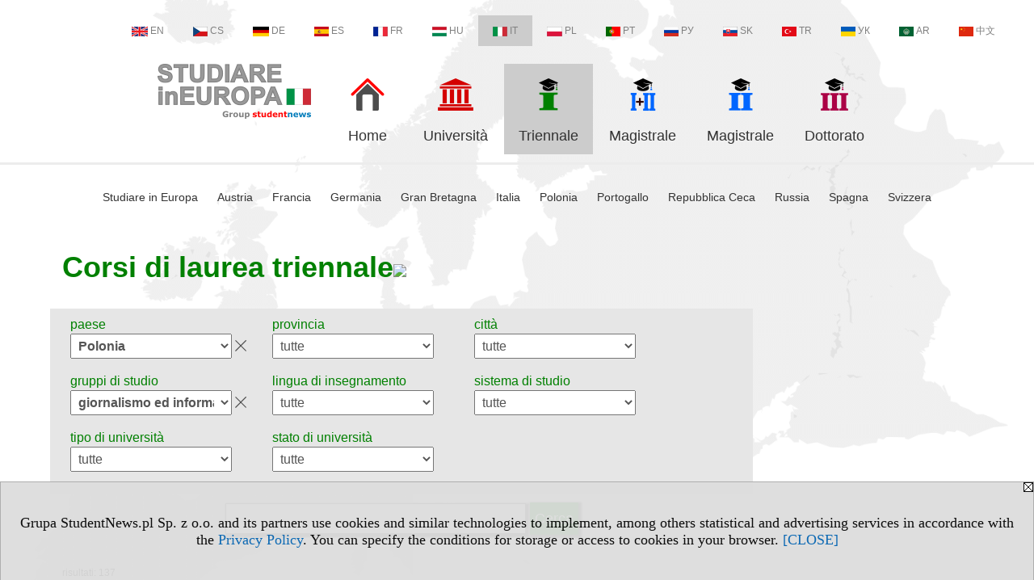

--- FILE ---
content_type: text/html; charset=UTF-8
request_url: https://triennale.studiareineuropa.eu/serwis.php?s=3586&pok=74981&pa=100&kg=10
body_size: 10003
content:
<!DOCTYPE HTML>
<html lang="it">
<head>
<meta http-equiv="Content-Type" content="text/html; charset=utf-8">
<title>Polonia, giornalismo ed informazione - Corsi di laurea triennale - Programmi triennali - bachelor's - v.IT, study (I) - studiareineuropa.eu</title>
<meta name="Description" content="Programmi triennali: paese, città, gruppi di studio, sistema di studio, qualificazione e lingua di insegnamento. I programmi universitari triennali corrispondono a 180 crediti (CFU) e portano all'ottenimento di una laurea.">
<meta name="Keywords" content="serwis, Programmi, triennale, paese, città, studio, sistema, qualificazione, lingua, insegnamento.">

<meta http-equiv="expires" content="0">
<meta name="viewport" content="width=device-width">
<meta name="robots" content="index, follow">
<LINK REL="Stylesheet" HREF="https://studiareineuropa.eu/styl.php" TYPE="text/css">
<LINK REL="Stylesheet" HREF="/styl.php?s3586" TYPE="text/css">
<meta name="language" content="it"> <meta property="og:title" content="Polonia, giornalismo ed informazione - Corsi di laurea triennale - Programmi triennali - bachelor's - v.IT, study (I) - studiareineuropa.eu" /><meta property="og:description" content="Programmi triennali: paese, città, gruppi di studio, sistema di studio, qualificazione e lingua di insegnamento. I programmi universitari triennali corrispondono a 180 crediti (CFU) e portano all'ottenimento di una laurea." />

<script type="text/javascript" src="https://studiareineuropa.eu/js/adserver/adserwer.ad/ads.js"></script><script type="text/javascript" src="https://studiareineuropa.eu/js/funkcje_it.js?a5"></script>
<!-- Global site tag (gtag.js) - Google Analytics -->
<script async src="https://www.googletagmanager.com/gtag/js?id=G-Q35XXLTF7M"></script>
<script>
window.dataLayer=window.dataLayer || [];
function gtag(){dataLayer.push(arguments);}
gtag('js', new Date());
gtag('config', 'G-Q35XXLTF7M', {'linker': {'domains': ['studentnews.eu','undergraduatestudy.eu','postgraduatestudy.eu','studies-in-europe.eu','full-timestudy.eu','part-timestudy.eu','studies-in-english.pl','studies-in-poland.pl','distancelearningstudy.eu','doctoralstudy.eu','mba-studies.eu','top-mba.eu','studiaweuropie.eu','studiumineuropa.eu','avrupadaokuma.eu','etudiereneurope.eu','estudiareneuropa.eu','estudarnaeuropa.eu','studiumvevrope.eu','studiumveurope.eu','tanulmanyokeuropaban.eu','studijoseuropoje.eu','studierieuropa.eu','studii-in-europa.eu','studerenineuropa.eu','opiskelueuroopassa.eu','studiranjeuevropi.eu','studiranjeueuropi.eu','studijvevropi.eu','dualstudies.eu']}});
var gl_ga=true;
</script>
<script>var pmenu_odwrotnie=true;var pmenu_styl1=true;</script>

</head>
<body>
<script>
var i,ARRcookies=document.cookie.split(";"),ciastka_komunikat_pokaz=true;
for (i=0;i<ARRcookies.length;i++)
   {
   if (ARRcookies[i].indexOf("komunikat_cookie=pokazany")!=-1)
      ciastka_komunikat_pokaz=false;
   }

if (ciastka_komunikat_pokaz)
   {    
   document.writeln("<div style=\"background:#ddd; color:#000; border:1px solid #aaa; position:fixed; bottom:0; left:0; right:0; text-align:center; opacity:0.95; z-index:99; font-size:18px; font-family:Tahoma;\" id=\"pasek_komunikat_cookie\"><a onclick=\"this.parentNode.style.display='none'; return false;\" href=\"\"><img src=\"/img/drobne/X.GIF\" style=\"float:right;\"></a><div style=\"padding:40px 20px;\">Grupa StudentNews.pl Sp. z o.o. and its partners use cookies and similar technologies to implement, among others statistical and advertising services in accordance with the <a href=\"https://studiareineuropa.eu/terms/it\">Privacy Policy</a>. You can specify the conditions for storage or access to cookies in your browser. <a onclick=\"this.parentNode.parentNode.style.display='none'; return false;\" href=\"\">[CLOSE]</a><style>body {padding-bottom:140px;}</style></div></div>");
   var date = new Date();
	date.setTime(date.getTime()+(30*24*60*60*1000));  
   document.cookie="komunikat_cookie=pokazany; expires=" + date.toGMTString() + "; path=/; domain=.studiareineuropa.eu; ";
   }
</script>
<div class="s_calosc s_calosc_iko_3"><div class="iko_3"><div class="iko_iko"><div class="iko_i"><a href="https://www.studentnews.eu"  ><img src="/img/sd/flags/h12/English.png" />EN</a></div><div class="iko_i"><a href="https://www.studiumvevrope.eu"  ><img src="/img/sd/flags/h12/Czech.png" />CS</a></div><div class="iko_i"><a href="https://www.studiumineuropa.eu"  ><img src="/img/sd/flags/h12/German.png" />DE</a></div><div class="iko_i"><a href="https://www.estudiareneuropa.eu"  ><img src="/img/sd/flags/h12/Spanish.png" />ES</a></div><div class="iko_i"><a href="https://www.etudiereneurope.eu"  ><img src="/img/sd/flags/h12/French.png" />FR</a></div><div class="iko_i"><a href="https://www.tanulmanyokeuropaban.eu"  ><img src="/img/sd/flags/h12/Hungarian.png" />HU</a></div><div class="iko_i wybr"><a href="https://www.studiareineuropa.eu"  ><img src="/img/sd/flags/h12/Italian.png" />IT</a></div><div class="iko_i"><a href="https://www.studiaweuropie.eu"  ><img src="/img/sd/flags/h12/Polish.png" />PL</a></div><div class="iko_i"><a href="https://www.estudarnaeuropa.eu"  ><img src="/img/sd/flags/h12/Portuguese.png" />PT</a></div><div class="iko_i"><a href="https://www.ru.studies-in-europe.eu"  ><img src="/img/sd/flags/h12/Russian.png" />РУ</a></div><div class="iko_i"><a href="https://www.studiumveurope.eu"  ><img src="/img/sd/flags/h12/Slovak.png" />SK</a></div><div class="iko_i"><a href="https://www.avrupadaokuma.eu"  ><img src="/img/sd/flags/h12/Turkish.png" />TR</a></div><div class="iko_i"><a href="https://www.navchannya-v-yevropi.studies-in-europe.eu"  ><img src="/img/sd/flags/h12/Ukrainian.png" />УК</a></div><div class="iko_i"><a href="https://www.ar.studies-in-europe.eu"  ><img src="/img/sd/flags/h12/Arabic.png" />AR</a></div><div class="iko_i"><a href="https://www.zh.studies-in-europe.eu"  ><img src="/img/sd/flags/h12/Chinese.png" />中文</a></div></div></div></div>

<!-- górna ramka - logo i baner -->
<div class="ab15 acccccb"><script language="JavaScript" type="text/javascript">
<!--
okno_szer=document.body.clientWidth;
var arg;
// arg=document.location;
arg='p='+escape(document.location)+'&amp;s=3586';
arg+='&amp;tr='+(typeof tr83 !== 'undefined'?tr83:0)+'';
if (okno_szer>900 /*https://bugzilla.mozilla.org/show_bug.cgi?id=1071620*/&&okno_szer!=980)
   document.writeln('<'+'scr'+'ipt language="JavaScript" type="text/javascript" src="https://studentnews.pl/bb.php?'+arg+'"></'+'scr'+'ipt>');
else
   if (okno_szer>1)
      document.writeln('<'+'scr'+'ipt language="JavaScript" type="text/javascript" src="https://studentnews.pl/bb.php?usyt=10&amp;'+arg+'"></'+'scr'+'ipt>');
//-->
</script></div>
<div class="s_calosc s_calosc_gora" id="naglowek_strony">
<div class="s_gora">
<div><div class="gora"><span id="pmenu_h_cont"></span><div class="gora_l"><div>
<A HREF="https://www.studiareineuropa.eu"><img src="https://studiareineuropa.eu/img/logo/studiareineuropa.eu_.png" border="0" alt="studiareineuropa.eu" vspace=0 id="logo_domeny" width="190" height="68"></A>
</div></div><div class="gora_s"></div><div class="gora_p hmenu1"><div class="iko_iko pmenue"><div class="iko_i"><a href="https://www.studiareineuropa.eu"  ><img src="/img/sd/icons/uni/logo-right/int/home.png" /><br>Home</a></div><div class="iko_i"><a href="https://universita.studiareineuropa.eu"  ><img src="/img/sd/icons/uni/logo-right/int/uni.png" /><br>Università</a></div><div class="iko_i wybr"><a href="https://triennale.studiareineuropa.eu"  ><img src="/img/sd/icons/uni/logo-right/int/I.png" /><br>Triennale</a></div><div class="iko_i"><a href="https://magistrale.studiareineuropa.eu/serwis.php?s=4008&pok=76754"  ><img src="/img/sd/icons/uni/logo-right/int/I+II.png" /><br>Magistrale</a></div><div class="iko_i"><a href="https://magistrale.studiareineuropa.eu"  ><img src="/img/sd/icons/uni/logo-right/int/II.png" /><br>Magistrale</a></div><div class="iko_i"><a href="https://dottorato.studiareineuropa.eu"  ><img src="/img/sd/icons/uni/logo-right/int/III.png" /><br>Dottorato</a></div></div></div><div class="nic3"></div></div></div>





<div><div class="l_zakl_gr hmenu1 pmenue l_zakl_gr_dol" style=""><div class="dod xxzwi"> <div class="elem"><a href="https://www.studiareineuropa.eu"  >Studiare in Europa</a></div><div class="elem"><a href="https://austria.studiareineuropa.eu"  >Austria</a></div><div class="elem"><a href="https://francia.studiareineuropa.eu/"  >Francia</a></div><div class="elem"><a href="https://germania.studiareineuropa.eu"  >Germania</a></div><div class="elem"><a href="https://gran-bretagna.studiareineuropa.eu"  >Gran Bretagna</a></div><div class="elem"><a href="https://italia.studiareineuropa.eu"  >Italia</a></div><div class="elem"><a href="https://polonia.studiareineuropa.eu/"  >Polonia</a></div><div class="elem"><a href="https://portogallo.studiareineuropa.eu"  >Portogallo</a></div><div class="elem"><a href="https://repubblica-ceca.studiareineuropa.eu"  >Repubblica Ceca</a></div><div class="elem"><a href="https://russia.studiareineuropa.eu"  >Russia</a></div><div class="elem"><a href="https://spagna.studiareineuropa.eu/"  >Spagna</a></div><div class="elem"><a href="https://svizzera.studiareineuropa.eu/"  >Svizzera</a></div> </div></div></div>

</div><!-- /s_gora -->
</div><!-- /s_calosc -->
<script language="JavaScript" type="text/javascript">
<!--
{
var arg;
arg=document.location;
arg=escape(arg)+'&s=3586&tr='+(typeof tr83 !== 'undefined'?tr83:0)+'';
if (document.body.clientWidth>1420)
{
if (document.body.clientWidth>1540)
   {
//    document.writeln('<'+'scr'+'ipt language="JavaScript" type="text/javascript" src="https://studentnews.pl/bb.php?usyt=6&amp;p='+arg+'"></'+'scr'+'ipt>');
//    document.writeln('<'+'scr'+'ipt language="JavaScript" type="text/javascript" src="https://studentnews.pl/bb.php?usyt=7&amp;p='+arg+'"></'+'scr'+'ipt>');
   }
else
   {
   document.writeln('<'+'scr'+'ipt language="JavaScript" type="text/javascript" src="https://studentnews.pl/bb.php?usyt=5&amp;p='+arg+'"></'+'scr'+'ipt>');
   document.writeln('<'+'scr'+'ipt language="JavaScript" type="text/javascript" src="https://studentnews.pl/bb.php?usyt=8&amp;p='+arg+'"></'+'scr'+'ipt>');
   }
}
//document.writeln('<'+'scr'+'ipt language="JavaScript" type="text/javascript" src="https://studentnews.pl/bb.php?usyt=9&amp;p='+arg+'"></'+'scr'+'ipt>');
if (document.body.clientWidth<=900)
   stck("https://studentnews.pl","/bb.php?usyt=33&p="+arg);
}
//-->
</script>

<div class="s_calosc glowna s_calosc_glowna">
<!-- glówna -->
<div class="s_middle">

<div class="s_lewa"><!-- lewa ramka --></div><!-- /s_lewa -->

<!-- srodkowa ramka -->
<div class="s_srodek" id="s_srodek">

<div></div>
<h1 class="srodek_naglowek" id="srodek_naglowek_s">Corsi di laurea triennale<img src="https://studentnews.pl/st_new.php?typ=pok&id1=74981&p=0" width="1" height="1"></h1>
<div class="uczelnie"><!-- nduX8pocz --><form action="serwis.php" method="GET" name="warunki" ><input type="hidden" name="s" value="3586"><input type="hidden" name="pok" value="74981"><table cellspacing="0" cellpadding="0" border="0" align="center" class="iu_sz"><tbody class="zwi zwi2"><tr class="iu_sz_gr"><td>paese</td><td> <select name="pa" size="1" onchange="this.form.submit()" class="rownalistadluga form_elem_wybrany"> <option value="">tutte</option>  <option value="105">Andorra</option>  <option value="102">Austria</option>  <option value="103">Belgio</option>  <option value="109">Croazia</option>  <option value="113">Danimarca</option>  <option value="114">Estonia</option>  <option value="115">Finlandia</option>  <option value="116">Francia</option>  <option value="132">Germania</option>  <option value="101">Gran Bretagna</option>  <option value="118">Grecia</option>  <option value="122">Irlanda</option>  <option value="123">Islanda</option>  <option value="147">Italia</option>  <option value="127">Lettonia</option>  <option value="124">Liechtenstein</option>  <option value="125">Lituania</option>  <option value="126">Lussemburgo</option>  <option value="129">Malta</option>  <option value="133">Norvegia</option>  <option value="121">Olanda</option>  <option value="100" selected >Polonia</option>  <option value="134">Portogallo</option>  <option value="112">Repubblica Ceca</option>  <option value="136">Romania</option>  <option value="135">Russia</option>  <option value="137">San Marino</option>  <option value="139">Slovacchia</option>  <option value="140">Slovenia</option>  <option value="120">Spagna</option>  <option value="142">Svezia</option>  <option value="141">Svizzera</option>  <option value="146">Ungheria</option>  <option value="145">Vaticano</option> </select></td></tr><tr class="iu_sz_gr"><td>provincia</td><td> <select name="woj" size="1" onchange="this.form.submit()" class="rownalistadluga"> <option value="">tutte</option>  <option value="1">Bassa Slesia (dolnośląskie)</option>  <option value="2">Cuiavia-Pomerania (kujawsko-pomorskie)</option>  <option value="15">Grande Polonia (wielkopolskie)</option>  <option value="3">Lublino (lubelskie)</option>  <option value="4">Lubusz (lubuskie)</option>  <option value="5">Łódź (łódzkie)</option>  <option value="7">Masovia (mazowieckie)</option>  <option value="8">Opole (opolskie)</option>  <option value="6">Piccola Polonia (małopolskie)</option>  <option value="10">Podlachia (podlaskie)</option>  <option value="11">Pomerania (pomorskie)</option>  <option value="16">Pomerania Occidentale (zachodniopomorskie)</option>  <option value="9">Precarpazia (podkarpackie)</option>  <option value="13">Santacroce (świętokrzyskie)</option>  <option value="12">Slesia (śląskie)</option>  <option value="14">Varmia-Masuria (warmińsko-mazurskie)</option> </select></td></tr><tr class="iu_sz_gr"><td>città</td><td> <select name="m" size="1" onchange="this.form.submit()" class="rownalistadluga"> <option value="">tutte</option>  <option value="1381">Bartoszyce</option>  <option value="118">Biała Podlaska</option>  <option value="18">Białystok</option>  <option value="25">Bielsko-Biała</option>  <option value="26">Bochnia</option>  <option value="13">Breslavia (Wrocław)</option>  <option value="27">Brzeg</option>  <option value="28">Bydgoszcz</option>  <option value="24">Chełm</option>  <option value="30">Chojnice</option>  <option value="31">Chorzów</option>  <option value="33">Ciechanów</option>  <option value="160">Cieszyn</option>  <option value="6">Cracovia (Kraków)</option>  <option value="156">Czeladź</option>  <option value="15">Częstochowa</option>  <option value="2">Danzica (Gdańsk)</option>  <option value="34">Dąbrowa Górnicza</option>  <option value="131">Dęblin</option>  <option value="23">Elbląg</option>  <option value="35">Ełk</option>  <option value="37">Gdynia</option>  <option value="38">Giżycko</option>  <option value="21">Gliwice</option>  <option value="117">Głogów</option>  <option value="39">Gniezno</option>  <option value="40">Gorzów Wielkopolski</option>  <option value="41">Grudziądz</option>  <option value="1422">Gryfice</option>  <option value="115">Iława</option>  <option value="2111">Inowrocław</option>  <option value="125">Jarosław</option>  <option value="43">Jasło</option>  <option value="144">Jastrzębie-Zdrój</option>  <option value="1380">Jaworzno</option>  <option value="130">Jelenia Góra</option>  <option value="44">Józefów</option>  <option value="123">Kalisz</option>  <option value="4">Katowice</option>  <option value="148">Kętrzyn</option>  <option value="14">Kielce</option>  <option value="135">Kłodzko</option>  <option value="124">Konin</option>  <option value="12">Koszalin</option>  <option value="1410">Kościerzyna</option>  <option value="126">Krosno</option>  <option value="2147">Krotoszyn</option>  <option value="47">Kutno</option>  <option value="48">Kwidzyn</option>  <option value="50">Legnica</option>  <option value="51">Leszno</option>  <option value="174">Lębork</option>  <option value="53">Lubin</option>  <option value="10">Lublino (Lublin)</option>  <option value="54">Łomża</option>  <option value="8">Łódź</option>  <option value="1411">Miechów</option>  <option value="56">Mielec</option>  <option value="152">Mińsk Mazowiecki</option>  <option value="1408">Mława</option>  <option value="1417">Myślenice</option>  <option value="59">Nowy Sącz</option>  <option value="121">Nowy Targ</option>  <option value="1420">Nowy Tomyśl</option>  <option value="122">Nysa</option>  <option value="1374">Olkusz</option>  <option value="9">Olsztyn</option>  <option value="16">Opole</option>  <option value="61">Ostrołęka</option>  <option value="63">Ostrowiec Świętokrzyski</option>  <option value="167">Oświęcim</option>  <option value="64">Otwock</option>  <option value="66">Piła</option>  <option value="114">Pińczów</option>  <option value="67">Piotrków Trybunalski</option>  <option value="68">Płock</option>  <option value="69">Płońsk</option>  <option value="70">Polkowice</option>  <option value="5">Poznań</option>  <option value="72">Pruszków</option>  <option value="1419">Przasnysz</option>  <option value="73">Przemyśl</option>  <option value="1382">Przeworsk</option>  <option value="76">Pułtusk</option>  <option value="120">Racibórz</option>  <option value="17">Radom</option>  <option value="78">Ruda Śląska</option>  <option value="163">Rybnik</option>  <option value="79">Ryki</option>  <option value="7">Rzeszów</option>  <option value="80">Sandomierz</option>  <option value="127">Sanok</option>  <option value="22">Siedlce</option>  <option value="2146">Siemianowice Śląskie</option>  <option value="81">Siemiatycze</option>  <option value="82">Sieradz</option>  <option value="83">Skierniewice</option>  <option value="151">Słubice</option>  <option value="84">Słupsk</option>  <option value="86">Sopot</option>  <option value="87">Sosnowiec</option>  <option value="88">Stalowa Wola</option>  <option value="137">Starachowice</option>  <option value="164">Stargard</option>  <option value="89">Starogard Gdański</option>  <option value="11">Stettino (Szczecin)</option>  <option value="90">Sucha Beskidzka</option>  <option value="119">Sulechów</option>  <option value="92">Suwałki</option>  <option value="2199">Szczawno-Zdrój</option>  <option value="139">Szczecinek</option>  <option value="132">Szczytno</option>  <option value="1378">Środa Wielkopolska</option>  <option value="1423">Świnoujście</option>  <option value="128">Tarnobrzeg</option>  <option value="95">Tarnów</option>  <option value="1371">Tomaszów Mazowiecki</option>  <option value="20">Toruń</option>  <option value="96">Tuchola</option>  <option value="97">Tychy</option>  <option value="3">Varsavia</option>  <option value="100">Wałbrzych</option>  <option value="129">Wałcz</option>  <option value="1409">Wągrowiec</option>  <option value="102">Wejherowo</option>  <option value="19">Włocławek</option>  <option value="138">Wodzisław Śląski</option>  <option value="2145">Września</option>  <option value="116">Wyszków</option>  <option value="103">Zamość</option>  <option value="2119">Zgorzelec</option>  <option value="105">Zielona Góra</option>  <option value="106">Żary</option>  <option value="147">Żory</option>  <option value="107">Żyrardów</option>  <option value="108">Żywiec</option> </select></td></tr><tr class="iu_sz_gr"><td>gruppi di studio</td><td> <select name="kg" size="1" onchange="this.form.submit()" class="rownalistadluga form_elem_wybrany"> <option value="">tutte</option>  <option value="22">agricoltura, silvicoltura, pesca, medicina veterinaria</option>  <option value="11">biologia</option>  <option value="6">delle arti</option>  <option value="10" selected >giornalismo ed informazione</option>  <option value="9">giurisprudenza</option>  <option value="16">informatica</option>  <option value="5">lingue</option>  <option value="15">matematica e scienze statistiche</option>  <option value="17">medicina, salute</option>  <option value="1">pedagogia</option>  <option value="26">protezione e sicurezza</option>  <option value="19">scienze e tecnologie</option>  <option value="8">scienze economiche </option>  <option value="12">scienze fisiche, ambiente</option>  <option value="7">scienze sociali</option>  <option value="29">sport, turismo, servizio</option>  <option value="3">studi umanistici</option> </select></td></tr><tr class="iu_sz_gr"><td>lingua di insegnamento</td><td> <select name="kj" size="1" onchange="this.form.submit()" class="rownalistadluga"> <option value="">tutte</option>  <option value="2">inglese</option>  <option value="1">polacco</option>  <option value="27">russo</option>  <option value="3">spagnolo</option>  <option value="14">tedesco</option>  <option value="32">ucraino</option> </select></td></tr><tr class="iu_sz_gr"><td>sistema di studio</td><td><select name="dwze" size="1" onchange="this.form.submit()" class="rownalistadluga"> <option value="">tutte</option>  <option value="d">tempo pieno</option>  <option value="z">tempo parziale</option> </select></td></tr><tr class="iu_sz_gr"><td>tipo di università</td><td> <select name="r" size="1" onchange="this.form.submit()" class="rownalistadluga"> <option value="">tutte</option>  <option value="2">università</option>  <option value="10">agraria</option>  <option value="5">arte</option>  <option value="12">collegi</option>  <option value="6">economia</option>  <option value="61">filologiche</option>  <option value="13">marine</option>  <option value="7">mediche</option>  <option value="15">militari</option>  <option value="8">musica</option>  <option value="9">pedagogiche</option>  <option value="4">sport, turismo</option>  <option value="1">tecnici</option>  <option value="14">teologia</option>  <option value="3">altri istituti di istruzione superiore</option>  <option value="16">altre istituzioni educative</option> </select></td></tr><tr class="iu_sz_gr"><td>stato di università</td><td> <select name="st" size="1" onchange="this.form.submit()" class="rownalistadluga"> <option value="">tutte</option>  <option value="1">statali</option>  <option value="2">non statali</option> </select></td></tr><noscript><tr><td colspan='2' align=center><input type="submit" value="mostra la lista" /></td></tr></noscript></tbody></table><div class="iu_sz_szukaj"><input type="text" name="szukaj" value="" size="25" maxlength="255"><input type="submit" name="x" value="Cerca" /></div></form><!-- nduX8kon --><div class="pod_tabela"><div class="znalezionych">risultati: 137</div></div><div class="iu_wykaz iu_wykaz_kierunki"><div class="elem p"><div class="jezyk" title="Studi in lingua inglese"><img src="/img/ikonki/jezyki/en.png" alt="en"> en</div><div class="miasto">Varsavia, Polonia</div><div class="kierunek"><a href="https://triennale.studiareineuropa.eu/serwis.php?s=3586&pok=74981&id=309&amp;kier=168908,10&amp;pa=100&amp;kg=10&amp;muz=z">Design della comunicazione (Design)</a><a href="https://triennale.studiareineuropa.eu/serwis.php?s=3586&pok=74981&id=309&amp;kier=168908,10&amp;pa=100&amp;kg=10&amp;muz=z"><img src="/img/uczelnie/obrazek_maly_309.png" border="0" class="logo"></a></div><div class="parametry"><div class="grupa">gruppi di studio: <span class="wartosc">giornalismo ed informazione</span></div></div><div class="wiecej"><a href="https://triennale.studiareineuropa.eu/serwis.php?s=3586&pok=74981&id=309&amp;kier=168908,10&amp;pa=100&amp;kg=10&amp;muz=z">più informazioni &raquo;</a></div><div class="uczelnia"><a href="https://universita.studiareineuropa.eu/s/3545/74980-versione-italiana/309-Uniwersytet-SWPS.htm?pa=100&amp;kg=10&amp;muz=z">Uniwersytet SWPS </a></div></div><div class="elem p"><div class="jezyk" title="Studi in lingua polacco"><img src="/img/ikonki/jezyki/pl.png" alt="pl"> pl</div><div class="miasto">Cracovia (Kraków), Polonia</div><div class="kierunek"><a href="https://triennale.studiareineuropa.eu/serwis.php?s=3586&pok=74981&id=7091&amp;kier=36397,10&amp;pa=100&amp;kg=10&amp;muz=z">Multimedia (Grafika reklamowa i multimedia)</a><a href="https://triennale.studiareineuropa.eu/serwis.php?s=3586&pok=74981&id=7091&amp;kier=36397,10&amp;pa=100&amp;kg=10&amp;muz=z"><img src="/img/uczelnie/obrazek_maly_7091.png" border="0" class="logo"></a></div><div class="parametry"><div class="grupa">gruppi di studio: <span class="wartosc">giornalismo ed informazione</span></div></div><div class="wiecej"><a href="https://triennale.studiareineuropa.eu/serwis.php?s=3586&pok=74981&id=7091&amp;kier=36397,10&amp;pa=100&amp;kg=10&amp;muz=z">più informazioni &raquo;</a></div><div class="uczelnia"><a href="https://universita.studiareineuropa.eu/s/3545/74980-versione-italiana/7091-Uniwersytet-SWPS-filia-im-ks-Jozefa-Tischnera-w-Krakowie.htm?pa=100&amp;kg=10&amp;muz=z">Uniwersytet SWPS – filia im. ks. Józefa Tischnera w Krakowie</a></div></div><div style="clear:both; text-align:center;"><script language="JavaScript" type="text/javascript">
<!--
var arg;
arg=document.location;
arg=escape(arg)+'&s=3586&tr='+(typeof tr83 !== 'undefined'?tr83:0)+'';
okno_szer=document.body.clientWidth;
if (okno_szer>900 /*https://bugzilla.mozilla.org/show_bug.cgi?id=1071620*/&&okno_szer!=980)
    nrml("https://studentnews.pl","/bb.php?usyt=3&class=elem&p="+arg,{aContTdColspan:0});
else
   if (okno_szer>1)
       nrml("https://studentnews.pl","/bb.php?usyt=14&class=elem&p="+arg,{aContTdColspan:0});
//-->
</script></div><div class="elem p"><div class="jezyk" title="Studi in lingua polacco"><img src="/img/ikonki/jezyki/pl.png" alt="pl"> pl</div><div class="miasto">Lublino (Lublin), Polonia</div><div class="kierunek"><a href="https://triennale.studiareineuropa.eu/serwis.php?s=3586&pok=74981&id=432&amp;kier=167658,10&amp;pa=100&amp;kg=10&amp;muz=z">Multimedia (Produkcja medialna)</a><a href="https://triennale.studiareineuropa.eu/serwis.php?s=3586&pok=74981&id=432&amp;kier=167658,10&amp;pa=100&amp;kg=10&amp;muz=z"><img src="/img/uczelnie/obrazek_maly_432.gif" border="0" class="logo"></a></div><div class="parametry"><div class="grupa">gruppi di studio: <span class="wartosc">giornalismo ed informazione</span></div></div><div class="wiecej"><a href="https://triennale.studiareineuropa.eu/serwis.php?s=3586&pok=74981&id=432&amp;kier=167658,10&amp;pa=100&amp;kg=10&amp;muz=z">più informazioni &raquo;</a></div><div class="uczelnia"><a href="https://universita.studiareineuropa.eu/s/3545/74980-versione-italiana/432-Uniwersytet-Marii-Curie-Sklodowskiej-w-Lublinie.htm?pa=100&amp;kg=10&amp;muz=z">Uniwersytet Marii Curie-Skłodowskiej w Lublinie</a></div></div><div class="elem p"><div class="jezyk" title="Studi in lingua inglese"><img src="/img/ikonki/jezyki/en.png" alt="en"> en</div><div class="miasto">Varsavia, Polonia</div><div class="kierunek"><a href="https://triennale.studiareineuropa.eu/serwis.php?s=3586&pok=74981&id=327&amp;kier=760,10&amp;pa=100&amp;kg=10&amp;muz=z">Relazioni internazionali</a><a href="https://triennale.studiareineuropa.eu/serwis.php?s=3586&pok=74981&id=327&amp;kier=760,10&amp;pa=100&amp;kg=10&amp;muz=z"><img src="/img/uczelnie/obrazek_maly_327.png" border="0" class="logo"></a></div><div class="parametry"><div class="grupa">gruppi di studio: <span class="wartosc">giornalismo ed informazione</span></div></div><div class="wiecej"><a href="https://triennale.studiareineuropa.eu/serwis.php?s=3586&pok=74981&id=327&amp;kier=760,10&amp;pa=100&amp;kg=10&amp;muz=z">più informazioni &raquo;</a></div><div class="uczelnia"><a href="https://universita.studiareineuropa.eu/s/3545/74980-versione-italiana/327-Uczelnia-Lazarskiego-w-Warszawie.htm?pa=100&amp;kg=10&amp;muz=z">Uczelnia Łazarskiego w Warszawie</a></div></div><div class="elem p"><div class="jezyk" title="Studi in lingua inglese"><img src="/img/ikonki/jezyki/en.png" alt="en"> en</div><div class="miasto">Cracovia (Kraków), Polonia</div><div class="kierunek"><a href="https://triennale.studiareineuropa.eu/serwis.php?s=3586&pok=74981&id=459&amp;kier=50992,10&amp;pa=100&amp;kg=10&amp;muz=z">Communication and Media Studies (Dziennikarstwo i komunikacja społeczna)</a><a href="https://triennale.studiareineuropa.eu/serwis.php?s=3586&pok=74981&id=459&amp;kier=50992,10&amp;pa=100&amp;kg=10&amp;muz=z"><img src="/img/uczelnie/obrazek_maly_459.gif" border="0" class="logo"></a></div><div class="parametry"><div class="grupa">gruppi di studio: <span class="wartosc">giornalismo ed informazione</span></div></div><div class="wiecej"><a href="https://triennale.studiareineuropa.eu/serwis.php?s=3586&pok=74981&id=459&amp;kier=50992,10&amp;pa=100&amp;kg=10&amp;muz=z">più informazioni &raquo;</a></div><div class="uczelnia"><a href="https://universita.studiareineuropa.eu/s/3545/74980-versione-italiana/459-Pontificia-Universit-a-Giovanni-Paolo-II-di-Cracovia.htm?pa=100&amp;kg=10&amp;muz=z">Pontificia Universit à Giovanni Paolo II di Cracovia</a></div></div><div class="elem p"><div class="jezyk" title="Studi in lingua polacco"><img src="/img/ikonki/jezyki/pl.png" alt="pl"> pl</div><div class="miasto">Breslavia (Wrocław), Polonia</div><div class="kierunek"><a href="https://triennale.studiareineuropa.eu/serwis.php?s=3586&pok=74981&id=504&amp;kier=147223,10&amp;pa=100&amp;kg=10&amp;muz=z">Digital i social media (Dziennikarstwo i komunikacja społeczna)</a><a href="https://triennale.studiareineuropa.eu/serwis.php?s=3586&pok=74981&id=504&amp;kier=147223,10&amp;pa=100&amp;kg=10&amp;muz=z"><img src="/img/uczelnie/obrazek_maly_504.png" border="0" class="logo"></a></div><div class="parametry"><div class="grupa">gruppi di studio: <span class="wartosc">giornalismo ed informazione</span></div></div><div class="wiecej"><a href="https://triennale.studiareineuropa.eu/serwis.php?s=3586&pok=74981&id=504&amp;kier=147223,10&amp;pa=100&amp;kg=10&amp;muz=z">più informazioni &raquo;</a></div><div class="uczelnia"><a href="https://universita.studiareineuropa.eu/s/3545/74980-versione-italiana/504-Uniwersytet-SWPS-Filia-we-Wroclawiu.htm?pa=100&amp;kg=10&amp;muz=z">Uniwersytet SWPS - Filia we Wrocławiu</a></div></div><div class="elem p"><div class="jezyk" title="Studi in lingua polacco"><img src="/img/ikonki/jezyki/pl.png" alt="pl"> pl</div><div class="miasto">Cracovia (Kraków), Polonia</div><div class="kierunek"><a href="https://triennale.studiareineuropa.eu/serwis.php?s=3586&pok=74981&id=396&amp;kier=108639,10&amp;pa=100&amp;kg=10&amp;muz=z">Dziennikarstwo</a><a href="https://triennale.studiareineuropa.eu/serwis.php?s=3586&pok=74981&id=396&amp;kier=108639,10&amp;pa=100&amp;kg=10&amp;muz=z"><img src="/img/uczelnie/obrazek_maly_396.gif" border="0" class="logo"></a></div><div class="parametry"><div class="grupa">gruppi di studio: <span class="wartosc">giornalismo ed informazione</span></div></div><div class="wiecej"><a href="https://triennale.studiareineuropa.eu/serwis.php?s=3586&pok=74981&id=396&amp;kier=108639,10&amp;pa=100&amp;kg=10&amp;muz=z">più informazioni &raquo;</a></div><div class="uczelnia"><a href="https://universita.studiareineuropa.eu/s/3545/74980-versione-italiana/396-Uniwersytet-Komisji-Edukacji-Narodowej-w-Krakowie.htm?pa=100&amp;kg=10&amp;muz=z">Uniwersytet Komisji Edukacji Narodowej w Krakowie</a></div></div><div style="clear:both; text-align:center;"><script language="JavaScript" type="text/javascript">
<!--
if (okno_szer>900 /*https://bugzilla.mozilla.org/show_bug.cgi?id=1071620*/&&okno_szer!=980)
    document.writeln('');
else
   if (okno_szer>1)
       nrml("https://studentnews.pl","/bb.php?usyt=15&class=elem&p="+arg,{aContTdColspan:0});
//-->
</script></div><div class="elem p"><div class="jezyk" title="Studi in lingua polacco"><img src="/img/ikonki/jezyki/pl.png" alt="pl"> pl</div><div class="miasto">Cracovia (Kraków), Polonia</div><div class="kierunek"><a href="https://triennale.studiareineuropa.eu/serwis.php?s=3586&pok=74981&id=624&amp;kier=147318,10&amp;pa=100&amp;kg=10&amp;muz=z">Dziennikarstwo audiowizualne (Dziennikarstwo i komunikacja społeczna)</a><a href="https://triennale.studiareineuropa.eu/serwis.php?s=3586&pok=74981&id=624&amp;kier=147318,10&amp;pa=100&amp;kg=10&amp;muz=z"><img src="/img/uczelnie/obrazek_maly_624.gif" border="0" class="logo"></a></div><div class="parametry"><div class="grupa">gruppi di studio: <span class="wartosc">giornalismo ed informazione</span></div></div><div class="wiecej"><a href="https://triennale.studiareineuropa.eu/serwis.php?s=3586&pok=74981&id=624&amp;kier=147318,10&amp;pa=100&amp;kg=10&amp;muz=z">più informazioni &raquo;</a></div><div class="uczelnia"><a href="https://universita.studiareineuropa.eu/s/3545/74980-versione-italiana/624-Uniwersytet-Ignatianum-w-Krakowie.htm?pa=100&amp;kg=10&amp;muz=z">Uniwersytet Ignatianum w Krakowie</a></div></div><div class="elem p"><div class="jezyk" title="Studi in lingua polacco"><img src="/img/ikonki/jezyki/pl.png" alt="pl"> pl</div><div class="miasto">Cracovia (Kraków), Polonia</div><div class="kierunek"><a href="https://triennale.studiareineuropa.eu/serwis.php?s=3586&pok=74981&id=624&amp;kier=66484&amp;pa=100&amp;kg=10&amp;muz=z">Dziennikarstwo i komunikacja społeczna</a><a href="https://triennale.studiareineuropa.eu/serwis.php?s=3586&pok=74981&id=624&amp;kier=66484&amp;pa=100&amp;kg=10&amp;muz=z"><img src="/img/uczelnie/obrazek_maly_624.gif" border="0" class="logo"></a></div><div class="parametry"><div class="grupa">gruppi di studio: <span class="wartosc">giornalismo ed informazione</span></div></div><div class="wiecej"><a href="https://triennale.studiareineuropa.eu/serwis.php?s=3586&pok=74981&id=624&amp;kier=66484&amp;pa=100&amp;kg=10&amp;muz=z">più informazioni &raquo;</a></div><div class="uczelnia"><a href="https://universita.studiareineuropa.eu/s/3545/74980-versione-italiana/624-Uniwersytet-Ignatianum-w-Krakowie.htm?pa=100&amp;kg=10&amp;muz=z">Uniwersytet Ignatianum w Krakowie</a></div></div><div class="elem p"><div class="jezyk" title="Studi in lingua polacco"><img src="/img/ikonki/jezyki/pl.png" alt="pl"> pl</div><div class="miasto">Olsztyn, Polonia</div><div class="kierunek"><a href="https://triennale.studiareineuropa.eu/serwis.php?s=3586&pok=74981&id=434&amp;kier=21,10&amp;pa=100&amp;kg=10&amp;muz=z">Dziennikarstwo i komunikacja społeczna</a><a href="https://triennale.studiareineuropa.eu/serwis.php?s=3586&pok=74981&id=434&amp;kier=21,10&amp;pa=100&amp;kg=10&amp;muz=z"><img src="/img/uczelnie/obrazek_maly_434.webp" border="0" class="logo"></a></div><div class="parametry"><div class="grupa">gruppi di studio: <span class="wartosc">giornalismo ed informazione</span></div></div><div class="wiecej"><a href="https://triennale.studiareineuropa.eu/serwis.php?s=3586&pok=74981&id=434&amp;kier=21,10&amp;pa=100&amp;kg=10&amp;muz=z">più informazioni &raquo;</a></div><div class="uczelnia"><a href="https://universita.studiareineuropa.eu/s/3545/74980-versione-italiana/434-Uniwersytet-Warminsko-Mazurski-w-Olsztynie.htm?pa=100&amp;kg=10&amp;muz=z">Uniwersytet Warmińsko-Mazurski w Olsztynie</a></div></div><div class="elem p"><div class="jezyk" title="Studi in lingua polacco"><img src="/img/ikonki/jezyki/pl.png" alt="pl"> pl</div><div class="miasto">Varsavia, Polonia</div><div class="kierunek"><a href="https://triennale.studiareineuropa.eu/serwis.php?s=3586&pok=74981&id=309&amp;kier=693&amp;pa=100&amp;kg=10&amp;muz=z">Dziennikarstwo i komunikacja społeczna</a><a href="https://triennale.studiareineuropa.eu/serwis.php?s=3586&pok=74981&id=309&amp;kier=693&amp;pa=100&amp;kg=10&amp;muz=z"><img src="/img/uczelnie/obrazek_maly_309.png" border="0" class="logo"></a></div><div class="parametry"><div class="grupa">gruppi di studio: <span class="wartosc">giornalismo ed informazione</span></div></div><div class="wiecej"><a href="https://triennale.studiareineuropa.eu/serwis.php?s=3586&pok=74981&id=309&amp;kier=693&amp;pa=100&amp;kg=10&amp;muz=z">più informazioni &raquo;</a></div><div class="uczelnia"><a href="https://universita.studiareineuropa.eu/s/3545/74980-versione-italiana/309-Uniwersytet-SWPS.htm?pa=100&amp;kg=10&amp;muz=z">Uniwersytet SWPS </a></div></div><div class="elem p"><div class="jezyk" title="Studi in lingua polacco"><img src="/img/ikonki/jezyki/pl.png" alt="pl"> pl</div><div class="miasto">Łódź, Polonia</div><div class="kierunek"><a href="https://triennale.studiareineuropa.eu/serwis.php?s=3586&pok=74981&id=167&amp;kier=1792&amp;pa=100&amp;kg=10&amp;muz=z">Dziennikarstwo i komunikacja społeczna</a><a href="https://triennale.studiareineuropa.eu/serwis.php?s=3586&pok=74981&id=167&amp;kier=1792&amp;pa=100&amp;kg=10&amp;muz=z"><img src="/img/uczelnie/obrazek_maly_167.jpg" border="0" class="logo"></a></div><div class="parametry"><div class="grupa">gruppi di studio: <span class="wartosc">giornalismo ed informazione</span></div></div><div class="wiecej"><a href="https://triennale.studiareineuropa.eu/serwis.php?s=3586&pok=74981&id=167&amp;kier=1792&amp;pa=100&amp;kg=10&amp;muz=z">più informazioni &raquo;</a></div><div class="uczelnia"><a href="https://universita.studiareineuropa.eu/s/3545/74980-versione-italiana/167-Akademia-Humanistyczno-Ekonomiczna-w-Lodzi.htm?pa=100&amp;kg=10&amp;muz=z">Akademia Humanistyczno-Ekonomiczna w Łodzi</a></div></div><div style="clear:both; text-align:center;"><script language="JavaScript" type="text/javascript">
<!--
if (okno_szer>900 /*https://bugzilla.mozilla.org/show_bug.cgi?id=1071620*/&&okno_szer!=980)
    document.writeln('');
else
   if (okno_szer>1)
       nrml("https://studentnews.pl","/bb.php?usyt=16&class=elem&p="+arg,{aContTdColspan:0});
//-->
</script></div><div class="elem p"><div class="jezyk" title="Studi in lingua polacco"><img src="/img/ikonki/jezyki/pl.png" alt="pl"> pl</div><div class="miasto">Breslavia (Wrocław), Polonia</div><div class="kierunek"><a href="https://triennale.studiareineuropa.eu/serwis.php?s=3586&pok=74981&id=504&amp;kier=572&amp;pa=100&amp;kg=10&amp;muz=z">Dziennikarstwo i komunikacja społeczna</a><a href="https://triennale.studiareineuropa.eu/serwis.php?s=3586&pok=74981&id=504&amp;kier=572&amp;pa=100&amp;kg=10&amp;muz=z"><img src="/img/uczelnie/obrazek_maly_504.png" border="0" class="logo"></a></div><div class="parametry"><div class="grupa">gruppi di studio: <span class="wartosc">giornalismo ed informazione</span></div></div><div class="wiecej"><a href="https://triennale.studiareineuropa.eu/serwis.php?s=3586&pok=74981&id=504&amp;kier=572&amp;pa=100&amp;kg=10&amp;muz=z">più informazioni &raquo;</a></div><div class="uczelnia"><a href="https://universita.studiareineuropa.eu/s/3545/74980-versione-italiana/504-Uniwersytet-SWPS-Filia-we-Wroclawiu.htm?pa=100&amp;kg=10&amp;muz=z">Uniwersytet SWPS - Filia we Wrocławiu</a></div></div><div class="elem p"><div class="jezyk" title="Studi in lingua polacco"><img src="/img/ikonki/jezyki/pl.png" alt="pl"> pl</div><div class="miasto">Danzica (Gdańsk), Polonia</div><div class="kierunek"><a href="https://triennale.studiareineuropa.eu/serwis.php?s=3586&pok=74981&id=429&amp;kier=3225&amp;pa=100&amp;kg=10&amp;muz=z">Dziennikarstwo i komunikacja społeczna</a><a href="https://triennale.studiareineuropa.eu/serwis.php?s=3586&pok=74981&id=429&amp;kier=3225&amp;pa=100&amp;kg=10&amp;muz=z"><img src="/img/uczelnie/obrazek_maly_429.gif" border="0" class="logo"></a></div><div class="parametry"><div class="grupa">gruppi di studio: <span class="wartosc">giornalismo ed informazione</span></div></div><div class="wiecej"><a href="https://triennale.studiareineuropa.eu/serwis.php?s=3586&pok=74981&id=429&amp;kier=3225&amp;pa=100&amp;kg=10&amp;muz=z">più informazioni &raquo;</a></div><div class="uczelnia"><a href="https://universita.studiareineuropa.eu/s/3545/74980-versione-italiana/429-Uniwersytet-Gdanski.htm?pa=100&amp;kg=10&amp;muz=z">Uniwersytet Gdański</a></div></div><div class="elem p"><div class="jezyk" title="Studi in lingua polacco"><img src="/img/ikonki/jezyki/pl.png" alt="pl"> pl</div><div class="miasto">Bydgoszcz, Polonia</div><div class="kierunek"><a href="https://triennale.studiareineuropa.eu/serwis.php?s=3586&pok=74981&id=393&amp;kier=67348&amp;pa=100&amp;kg=10&amp;muz=z">Dziennikarstwo i komunikacja społeczna</a><a href="https://triennale.studiareineuropa.eu/serwis.php?s=3586&pok=74981&id=393&amp;kier=67348&amp;pa=100&amp;kg=10&amp;muz=z"><img src="/img/uczelnie/obrazek_maly_393.jpg" border="0" class="logo"></a></div><div class="parametry"><div class="grupa">gruppi di studio: <span class="wartosc">giornalismo ed informazione</span></div></div><div class="wiecej"><a href="https://triennale.studiareineuropa.eu/serwis.php?s=3586&pok=74981&id=393&amp;kier=67348&amp;pa=100&amp;kg=10&amp;muz=z">più informazioni &raquo;</a></div><div class="uczelnia"><a href="https://universita.studiareineuropa.eu/s/3545/74980-versione-italiana/393-Uniwersytet-Kazimierza-Wielkiego-w-Bydgoszczy.htm?pa=100&amp;kg=10&amp;muz=z">Uniwersytet Kazimierza Wielkiego w Bydgoszczy</a></div></div><div class="elem p"><div class="jezyk" title="Studi in lingua polacco"><img src="/img/ikonki/jezyki/pl.png" alt="pl"> pl</div><div class="miasto">Cracovia (Kraków), Polonia</div><div class="kierunek"><a href="https://triennale.studiareineuropa.eu/serwis.php?s=3586&pok=74981&id=431&amp;kier=21,10&amp;pa=100&amp;kg=10&amp;muz=z">Dziennikarstwo i komunikacja społeczna</a><a href="https://triennale.studiareineuropa.eu/serwis.php?s=3586&pok=74981&id=431&amp;kier=21,10&amp;pa=100&amp;kg=10&amp;muz=z"><img src="/img/uczelnie/obrazek_maly_431.png" border="0" class="logo"></a></div><div class="parametry"><div class="grupa">gruppi di studio: <span class="wartosc">giornalismo ed informazione</span></div></div><div class="wiecej"><a href="https://triennale.studiareineuropa.eu/serwis.php?s=3586&pok=74981&id=431&amp;kier=21,10&amp;pa=100&amp;kg=10&amp;muz=z">più informazioni &raquo;</a></div><div class="uczelnia"><a href="https://universita.studiareineuropa.eu/s/3545/74980-versione-italiana/431-Universita-Jagellonica.htm?pa=100&amp;kg=10&amp;muz=z">Università Jagellonica</a></div></div><div class="elem p"><div class="jezyk" title="Studi in lingua polacco"><img src="/img/ikonki/jezyki/pl.png" alt="pl"> pl</div><div class="miasto">Lublino (Lublin), Polonia</div><div class="kierunek"><a href="https://triennale.studiareineuropa.eu/serwis.php?s=3586&pok=74981&id=432&amp;kier=1371&amp;pa=100&amp;kg=10&amp;muz=z">Dziennikarstwo i komunikacja społeczna</a><a href="https://triennale.studiareineuropa.eu/serwis.php?s=3586&pok=74981&id=432&amp;kier=1371&amp;pa=100&amp;kg=10&amp;muz=z"><img src="/img/uczelnie/obrazek_maly_432.gif" border="0" class="logo"></a></div><div class="parametry"><div class="grupa">gruppi di studio: <span class="wartosc">giornalismo ed informazione</span></div></div><div class="wiecej"><a href="https://triennale.studiareineuropa.eu/serwis.php?s=3586&pok=74981&id=432&amp;kier=1371&amp;pa=100&amp;kg=10&amp;muz=z">più informazioni &raquo;</a></div><div class="uczelnia"><a href="https://universita.studiareineuropa.eu/s/3545/74980-versione-italiana/432-Uniwersytet-Marii-Curie-Sklodowskiej-w-Lublinie.htm?pa=100&amp;kg=10&amp;muz=z">Uniwersytet Marii Curie-Skłodowskiej w Lublinie</a></div></div><div class="elem p"><div class="jezyk" title="Studi in lingua polacco"><img src="/img/ikonki/jezyki/pl.png" alt="pl"> pl</div><div class="miasto">Cracovia (Kraków), Polonia</div><div class="kierunek"><a href="https://triennale.studiareineuropa.eu/serwis.php?s=3586&pok=74981&id=459&amp;kier=25751&amp;pa=100&amp;kg=10&amp;muz=z">Dziennikarstwo i komunikacja społeczna</a><a href="https://triennale.studiareineuropa.eu/serwis.php?s=3586&pok=74981&id=459&amp;kier=25751&amp;pa=100&amp;kg=10&amp;muz=z"><img src="/img/uczelnie/obrazek_maly_459.gif" border="0" class="logo"></a></div><div class="parametry"><div class="grupa">gruppi di studio: <span class="wartosc">giornalismo ed informazione</span></div></div><div class="wiecej"><a href="https://triennale.studiareineuropa.eu/serwis.php?s=3586&pok=74981&id=459&amp;kier=25751&amp;pa=100&amp;kg=10&amp;muz=z">più informazioni &raquo;</a></div><div class="uczelnia"><a href="https://universita.studiareineuropa.eu/s/3545/74980-versione-italiana/459-Pontificia-Universit-a-Giovanni-Paolo-II-di-Cracovia.htm?pa=100&amp;kg=10&amp;muz=z">Pontificia Universit à Giovanni Paolo II di Cracovia</a></div></div><div class="elem p"><div class="jezyk" title="Studi in lingua polacco"><img src="/img/ikonki/jezyki/pl.png" alt="pl"> pl</div><img src="/img/ikonki/online.png" alt="Studi on-line" title="Studi on-line" class="iko_online"><div class="miasto">Łódź, Polonia</div><div class="kierunek"><a href="https://triennale.studiareineuropa.eu/serwis.php?s=3586&pok=74981&id=3537&amp;kier=31752&amp;pa=100&amp;kg=10&amp;muz=z">Dziennikarstwo i komunikacja społeczna</a><a href="https://triennale.studiareineuropa.eu/serwis.php?s=3586&pok=74981&id=3537&amp;kier=31752&amp;pa=100&amp;kg=10&amp;muz=z"><img src="/img/uczelnie/obrazek_maly_3537.webp" border="0" class="logo"></a></div><div class="parametry"><div class="grupa">gruppi di studio: <span class="wartosc">giornalismo ed informazione</span></div></div><div class="wiecej"><a href="https://triennale.studiareineuropa.eu/serwis.php?s=3586&pok=74981&id=3537&amp;kier=31752&amp;pa=100&amp;kg=10&amp;muz=z">più informazioni &raquo;</a></div><div class="uczelnia"><a href="https://universita.studiareineuropa.eu/s/3545/74980-versione-italiana/3537-Polski-Uniwersytet-Wirtualny.htm?pa=100&amp;kg=10&amp;muz=z">Polski Uniwersytet Wirtualny</a></div></div><div class="elem p"><div class="jezyk" title="Studi in lingua polacco"><img src="/img/ikonki/jezyki/pl.png" alt="pl"> pl</div><div class="miasto">Częstochowa, Polonia</div><div class="kierunek"><a href="https://triennale.studiareineuropa.eu/serwis.php?s=3586&pok=74981&id=394&amp;kier=135116,10&amp;pa=100&amp;kg=10&amp;muz=z">Dziennikarstwo i kultura mediów</a><a href="https://triennale.studiareineuropa.eu/serwis.php?s=3586&pok=74981&id=394&amp;kier=135116,10&amp;pa=100&amp;kg=10&amp;muz=z"><img src="/img/uczelnie/obrazek_maly_394.png" border="0" class="logo"></a></div><div class="parametry"><div class="grupa">gruppi di studio: <span class="wartosc">giornalismo ed informazione</span></div></div><div class="wiecej"><a href="https://triennale.studiareineuropa.eu/serwis.php?s=3586&pok=74981&id=394&amp;kier=135116,10&amp;pa=100&amp;kg=10&amp;muz=z">più informazioni &raquo;</a></div><div class="uczelnia"><a href="https://universita.studiareineuropa.eu/s/3545/74980-versione-italiana/394-Uniwersytet-Jana-Dlugosza-w-Czestochowie.htm?pa=100&amp;kg=10&amp;muz=z">Uniwersytet Jana Długosza w Częstochowie</a></div></div><div class="elem p"><div class="jezyk" title="Studi in lingua polacco"><img src="/img/ikonki/jezyki/pl.png" alt="pl"> pl</div><div class="miasto">Częstochowa, Polonia</div><div class="kierunek"><a href="https://triennale.studiareineuropa.eu/serwis.php?s=3586&pok=74981&id=394&amp;kier=35480,10&amp;pa=100&amp;kg=10&amp;muz=z">Dziennikarstwo internetowe (Dziennikarstwo i kultura mediów)</a><a href="https://triennale.studiareineuropa.eu/serwis.php?s=3586&pok=74981&id=394&amp;kier=35480,10&amp;pa=100&amp;kg=10&amp;muz=z"><img src="/img/uczelnie/obrazek_maly_394.png" border="0" class="logo"></a></div><div class="parametry"><div class="grupa">gruppi di studio: <span class="wartosc">giornalismo ed informazione</span></div></div><div class="wiecej"><a href="https://triennale.studiareineuropa.eu/serwis.php?s=3586&pok=74981&id=394&amp;kier=35480,10&amp;pa=100&amp;kg=10&amp;muz=z">più informazioni &raquo;</a></div><div class="uczelnia"><a href="https://universita.studiareineuropa.eu/s/3545/74980-versione-italiana/394-Uniwersytet-Jana-Dlugosza-w-Czestochowie.htm?pa=100&amp;kg=10&amp;muz=z">Uniwersytet Jana Długosza w Częstochowie</a></div></div><div class="elem p"><div class="jezyk" title="Studi in lingua polacco"><img src="/img/ikonki/jezyki/pl.png" alt="pl"> pl</div><div class="miasto">Cracovia (Kraków), Polonia</div><div class="kierunek"><a href="https://triennale.studiareineuropa.eu/serwis.php?s=3586&pok=74981&id=396&amp;kier=164898,10&amp;pa=100&amp;kg=10&amp;muz=z">Dziennikarstwo w nowych mediach (Dziennikarstwo)</a><a href="https://triennale.studiareineuropa.eu/serwis.php?s=3586&pok=74981&id=396&amp;kier=164898,10&amp;pa=100&amp;kg=10&amp;muz=z"><img src="/img/uczelnie/obrazek_maly_396.gif" border="0" class="logo"></a></div><div class="parametry"><div class="grupa">gruppi di studio: <span class="wartosc">giornalismo ed informazione</span></div></div><div class="wiecej"><a href="https://triennale.studiareineuropa.eu/serwis.php?s=3586&pok=74981&id=396&amp;kier=164898,10&amp;pa=100&amp;kg=10&amp;muz=z">più informazioni &raquo;</a></div><div class="uczelnia"><a href="https://universita.studiareineuropa.eu/s/3545/74980-versione-italiana/396-Uniwersytet-Komisji-Edukacji-Narodowej-w-Krakowie.htm?pa=100&amp;kg=10&amp;muz=z">Uniwersytet Komisji Edukacji Narodowej w Krakowie</a></div></div><div class="elem p"><div class="jezyk" title="Studi in lingua polacco"><img src="/img/ikonki/jezyki/pl.png" alt="pl"> pl</div><div class="miasto">Lublino (Lublin), Polonia</div><div class="kierunek"><a href="https://triennale.studiareineuropa.eu/serwis.php?s=3586&pok=74981&id=432&amp;kier=148572,10&amp;pa=100&amp;kg=10&amp;muz=z">E-edytorstwo i techniki redakcyjne</a><a href="https://triennale.studiareineuropa.eu/serwis.php?s=3586&pok=74981&id=432&amp;kier=148572,10&amp;pa=100&amp;kg=10&amp;muz=z"><img src="/img/uczelnie/obrazek_maly_432.gif" border="0" class="logo"></a></div><div class="parametry"><div class="grupa">gruppi di studio: <span class="wartosc">giornalismo ed informazione</span></div></div><div class="wiecej"><a href="https://triennale.studiareineuropa.eu/serwis.php?s=3586&pok=74981&id=432&amp;kier=148572,10&amp;pa=100&amp;kg=10&amp;muz=z">più informazioni &raquo;</a></div><div class="uczelnia"><a href="https://universita.studiareineuropa.eu/s/3545/74980-versione-italiana/432-Uniwersytet-Marii-Curie-Sklodowskiej-w-Lublinie.htm?pa=100&amp;kg=10&amp;muz=z">Uniwersytet Marii Curie-Skłodowskiej w Lublinie</a></div></div><div class="elem p"><div class="jezyk" title="Studi in lingua polacco"><img src="/img/ikonki/jezyki/pl.png" alt="pl"> pl</div><div class="miasto">Lublino (Lublin), Polonia</div><div class="kierunek"><a href="https://triennale.studiareineuropa.eu/serwis.php?s=3586&pok=74981&id=432&amp;kier=164376,10&amp;pa=100&amp;kg=10&amp;muz=z">E-edytorstwo w nowych mediach (E-edytorstwo i techniki redakcyjne)</a><a href="https://triennale.studiareineuropa.eu/serwis.php?s=3586&pok=74981&id=432&amp;kier=164376,10&amp;pa=100&amp;kg=10&amp;muz=z"><img src="/img/uczelnie/obrazek_maly_432.gif" border="0" class="logo"></a></div><div class="parametry"><div class="grupa">gruppi di studio: <span class="wartosc">giornalismo ed informazione</span></div></div><div class="wiecej"><a href="https://triennale.studiareineuropa.eu/serwis.php?s=3586&pok=74981&id=432&amp;kier=164376,10&amp;pa=100&amp;kg=10&amp;muz=z">più informazioni &raquo;</a></div><div class="uczelnia"><a href="https://universita.studiareineuropa.eu/s/3545/74980-versione-italiana/432-Uniwersytet-Marii-Curie-Sklodowskiej-w-Lublinie.htm?pa=100&amp;kg=10&amp;muz=z">Uniwersytet Marii Curie-Skłodowskiej w Lublinie</a></div></div><div class="elem p"><div class="jezyk" title="Studi in lingua polacco"><img src="/img/ikonki/jezyki/pl.png" alt="pl"> pl</div><div class="miasto">Varsavia, Polonia</div><div class="kierunek"><a href="https://triennale.studiareineuropa.eu/serwis.php?s=3586&pok=74981&id=336&amp;kier=174984,10&amp;pa=100&amp;kg=10&amp;muz=z">EMarketing i social media (Gestione)</a><a href="https://triennale.studiareineuropa.eu/serwis.php?s=3586&pok=74981&id=336&amp;kier=174984,10&amp;pa=100&amp;kg=10&amp;muz=z"><img src="/img/uczelnie/obrazek_maly_336.png" border="0" class="logo"></a></div><div class="parametry"><div class="grupa">gruppi di studio: <span class="wartosc">giornalismo ed informazione</span></div></div><div class="wiecej"><a href="https://triennale.studiareineuropa.eu/serwis.php?s=3586&pok=74981&id=336&amp;kier=174984,10&amp;pa=100&amp;kg=10&amp;muz=z">più informazioni &raquo;</a></div><div class="uczelnia"><a href="https://universita.studiareineuropa.eu/s/3545/74980-versione-italiana/336-Akademia-Finansow-i-Biznesu-Vistula-dawniej-MANS.htm?pa=100&amp;kg=10&amp;muz=z">Akademia Finansów i Biznesu Vistula (dawniej MANS)</a></div></div><div class="elem p"><div class="jezyk" title="Studi in lingua polacco"><img src="/img/ikonki/jezyki/pl.png" alt="pl"> pl</div><div class="miasto">Cracovia (Kraków), Polonia</div><div class="kierunek"><a href="https://triennale.studiareineuropa.eu/serwis.php?s=3586&pok=74981&id=624&amp;kier=168900,10&amp;pa=100&amp;kg=10&amp;muz=z">Infobrokering i zarządzanie informacją (Zarządzanie i nowe technologie w sferze publicznej)</a><a href="https://triennale.studiareineuropa.eu/serwis.php?s=3586&pok=74981&id=624&amp;kier=168900,10&amp;pa=100&amp;kg=10&amp;muz=z"><img src="/img/uczelnie/obrazek_maly_624.gif" border="0" class="logo"></a></div><div class="parametry"><div class="grupa">gruppi di studio: <span class="wartosc">giornalismo ed informazione</span></div></div><div class="wiecej"><a href="https://triennale.studiareineuropa.eu/serwis.php?s=3586&pok=74981&id=624&amp;kier=168900,10&amp;pa=100&amp;kg=10&amp;muz=z">più informazioni &raquo;</a></div><div class="uczelnia"><a href="https://universita.studiareineuropa.eu/s/3545/74980-versione-italiana/624-Uniwersytet-Ignatianum-w-Krakowie.htm?pa=100&amp;kg=10&amp;muz=z">Uniwersytet Ignatianum w Krakowie</a></div></div><div class="elem p"><div class="jezyk" title="Studi in lingua polacco"><img src="/img/ikonki/jezyki/pl.png" alt="pl"> pl</div><div class="miasto">Lublino (Lublin), Polonia</div><div class="kierunek"><a href="https://triennale.studiareineuropa.eu/serwis.php?s=3586&pok=74981&id=432&amp;kier=174692,15&amp;pa=100&amp;kg=10&amp;muz=z">Inżynieria druku 3D</a><a href="https://triennale.studiareineuropa.eu/serwis.php?s=3586&pok=74981&id=432&amp;kier=174692,15&amp;pa=100&amp;kg=10&amp;muz=z"><img src="/img/uczelnie/obrazek_maly_432.gif" border="0" class="logo"></a></div><div class="parametry"><div class="grupa">gruppi di studio: <span class="wartosc">giornalismo ed informazione</span></div></div><div class="wiecej"><a href="https://triennale.studiareineuropa.eu/serwis.php?s=3586&pok=74981&id=432&amp;kier=174692,15&amp;pa=100&amp;kg=10&amp;muz=z">più informazioni &raquo;</a></div><div class="uczelnia"><a href="https://universita.studiareineuropa.eu/s/3545/74980-versione-italiana/432-Uniwersytet-Marii-Curie-Sklodowskiej-w-Lublinie.htm?pa=100&amp;kg=10&amp;muz=z">Uniwersytet Marii Curie-Skłodowskiej w Lublinie</a></div></div><div class="elem p"><div class="jezyk" title="Studi in lingua polacco"><img src="/img/ikonki/jezyki/pl.png" alt="pl"> pl</div><div class="miasto">Danzica (Gdańsk), Polonia</div><div class="kierunek"><a href="https://triennale.studiareineuropa.eu/serwis.php?s=3586&pok=74981&id=358&amp;kier=175190,10&amp;pa=100&amp;kg=10&amp;muz=z">Komunikacja i dziennikarstwo sportowe (Sport)</a><a href="https://triennale.studiareineuropa.eu/serwis.php?s=3586&pok=74981&id=358&amp;kier=175190,10&amp;pa=100&amp;kg=10&amp;muz=z"><img src="/img/uczelnie/obrazek_maly_358.jpg" border="0" class="logo"></a></div><div class="parametry"><div class="grupa">gruppi di studio: <span class="wartosc">giornalismo ed informazione</span></div></div><div class="wiecej"><a href="https://triennale.studiareineuropa.eu/serwis.php?s=3586&pok=74981&id=358&amp;kier=175190,10&amp;pa=100&amp;kg=10&amp;muz=z">più informazioni &raquo;</a></div><div class="uczelnia"><a href="https://universita.studiareineuropa.eu/s/3545/74980-versione-italiana/358-Akademia-Wychowania-Fizycznego-i-Sportu-im-Jedrzeja-Sniadeckiego-w-Gdansku.htm?pa=100&amp;kg=10&amp;muz=z">Akademia Wychowania Fizycznego i Sportu im. Jędrzeja Śniadeckiego w Gdańsku</a></div></div><div class="elem p"><div class="jezyk" title="Studi in lingua polacco"><img src="/img/ikonki/jezyki/pl.png" alt="pl"> pl</div><div class="miasto">Danzica (Gdańsk), Polonia</div><div class="kierunek"><a href="https://triennale.studiareineuropa.eu/serwis.php?s=3586&pok=74981&id=358&amp;kier=165288,10&amp;pa=100&amp;kg=10&amp;muz=z">Komunikacja i dziennikarstwo sportowe (Educazione fisica)</a><a href="https://triennale.studiareineuropa.eu/serwis.php?s=3586&pok=74981&id=358&amp;kier=165288,10&amp;pa=100&amp;kg=10&amp;muz=z"><img src="/img/uczelnie/obrazek_maly_358.jpg" border="0" class="logo"></a></div><div class="parametry"><div class="grupa">gruppi di studio: <span class="wartosc">giornalismo ed informazione</span></div></div><div class="wiecej"><a href="https://triennale.studiareineuropa.eu/serwis.php?s=3586&pok=74981&id=358&amp;kier=165288,10&amp;pa=100&amp;kg=10&amp;muz=z">più informazioni &raquo;</a></div><div class="uczelnia"><a href="https://universita.studiareineuropa.eu/s/3545/74980-versione-italiana/358-Akademia-Wychowania-Fizycznego-i-Sportu-im-Jedrzeja-Sniadeckiego-w-Gdansku.htm?pa=100&amp;kg=10&amp;muz=z">Akademia Wychowania Fizycznego i Sportu im. Jędrzeja Śniadeckiego w Gdańsku</a></div></div><div class="elem p"><div class="jezyk" title="Studi in lingua polacco"><img src="/img/ikonki/jezyki/pl.png" alt="pl"> pl</div><img src="/img/ikonki/online.png" alt="Studi on-line" title="Studi on-line" class="iko_online"><div class="miasto">Lublino (Lublin), Polonia</div><div class="kierunek"><a href="https://triennale.studiareineuropa.eu/serwis.php?s=3586&pok=74981&id=157&amp;kier=164795,10&amp;pa=100&amp;kg=10&amp;muz=z">Media i dziennikarstwo</a><a href="https://triennale.studiareineuropa.eu/serwis.php?s=3586&pok=74981&id=157&amp;kier=164795,10&amp;pa=100&amp;kg=10&amp;muz=z"><img src="/img/uczelnie/obrazek_maly_157.gif" border="0" class="logo"></a></div><div class="parametry"><div class="grupa">gruppi di studio: <span class="wartosc">giornalismo ed informazione</span></div></div><div class="wiecej"><a href="https://triennale.studiareineuropa.eu/serwis.php?s=3586&pok=74981&id=157&amp;kier=164795,10&amp;pa=100&amp;kg=10&amp;muz=z">più informazioni &raquo;</a></div><div class="uczelnia"><a href="https://universita.studiareineuropa.eu/s/3545/74980-versione-italiana/157-Wyzsza-Szkola-Przedsiebiorczosci-i-Administracji-w-Lublinie.htm?pa=100&amp;kg=10&amp;muz=z">Wyższa Szkoła Przedsiębiorczości i Administracji w Lublinie</a></div></div></div>

<div class="l_nastepne"><A HREF="serwis.php?s=3586&amp;pok=74981&amp;pa=100&amp;kg=10&amp;muz=z&l=30"><img src="https://studentnews.pl/img/drobne/wo/arrow-right-grey.png" title="Next" alt="Next" border="0"></A></div></div>
<script language="JavaScript" type="text/javascript">
<!--
okno_szer=document.body.clientWidth;
var arg;
arg=document.location;
arg=escape(arg)+'&amp;s=3586&amp;tr='+(typeof tr83 !== 'undefined'?tr83:0)+'';
if (okno_szer>900 /*https://bugzilla.mozilla.org/show_bug.cgi?id=1071620*/&&okno_szer!=980)
   document.writeln('<'+'scr'+'ipt language="JavaScript" type="text/javascript" src="https://studentnews.pl/bb.php?usyt=13&amp;p='+arg+'"></'+'scr'+'ipt>');
//-->
</script>
</div><!-- /s_srodek -->
<script language="JavaScript" type="text/javascript">
<!--

ob=obiekt_o_id("s_srodek");
if (document.body.clientWidth>0 && document.body.clientWidth<801 && window.getComputedStyle(ob, null).getPropertyValue("order")!=-1) ob.parentNode.insertBefore(ob, ob.parentNode.firstChild);

//-->
</script>

<script language="JavaScript" type="text/javascript">
<!--
//-->
</script>

<div class="s_dodatkowa">
<!-- dodatkowa ramka -->
<script language="JavaScript" type="text/javascript">
<!--
var arg;
arg=document.location;
arg=escape(arg)+'&amp;s=3586&amp;tr='+(typeof tr83 !== 'undefined'?tr83:0)+'';
okno_szer=document.body.clientWidth;
if (okno_szer>1030)
   {
   document.writeln('<'+'scr'+'ipt language="JavaScript" type="text/javascript" src="https://studentnews.pl/bb.php?usyt=4&amp;p='+arg+'"></'+'scr'+'ipt>');
   document.writeln('<'+'scr'+'ipt language="JavaScript" type="text/javascript" src="https://studentnews.pl/bb.php?usyt=2&amp;p='+arg+'"></'+'scr'+'ipt>');
   document.writeln('<'+'scr'+'ipt language="JavaScript" type="text/javascript" src="https://studentnews.pl/bb.php?usyt=30&amp;p='+arg+'"></'+'scr'+'ipt>');
   document.writeln('<'+'scr'+'ipt language="JavaScript" type="text/javascript" src="https://studentnews.pl/bb.php?usyt=32&amp;p='+arg+'"></'+'scr'+'ipt>');
   document.writeln('<'+'scr'+'ipt language="JavaScript" type="text/javascript" src="https://studentnews.pl/bb.php?usyt=31&amp;p='+arg+'"></'+'scr'+'ipt>');
   document.writeln('<'+'scr'+'ipt language="JavaScript" type="text/javascript" src="https://studentnews.pl/bb.php?usyt=34&amp;p='+arg+'"></'+'scr'+'ipt>');
   }
//-->
</script><script>if (document.body.clientWidth>1024) document.writeln('<'+'scr'+'ipt src="/gadzet.php?co=s_dodatkowa&amp;ko=74981.30091af1eb8dec2835a3a85770dd3245"></'+'scr'+'ipt>');</script>
</div><!-- /s_dodatkowa -->

<!-- prawa ramka -->
<div class="s_prawa"></div><!-- /s_prawa -->

</div><!-- /s_middle -->


<!-- dolna ramka -->
<div class="s_dol">
<div style="" class="l_zakl_4"><div class="dod"> <nobr><a HREF="https://group.studentnews.eu" class='menulnk' style="">StudentNews Group - about us</a></nobr> </div></div>


</div><!-- /s_dolna -->

</div><!-- /s_calosc -->

<div class="dol_stopka">  <a href="https://studiareineuropa.eu/terms/it">Privacy Policy</a>  </div>

</body>
</html>
